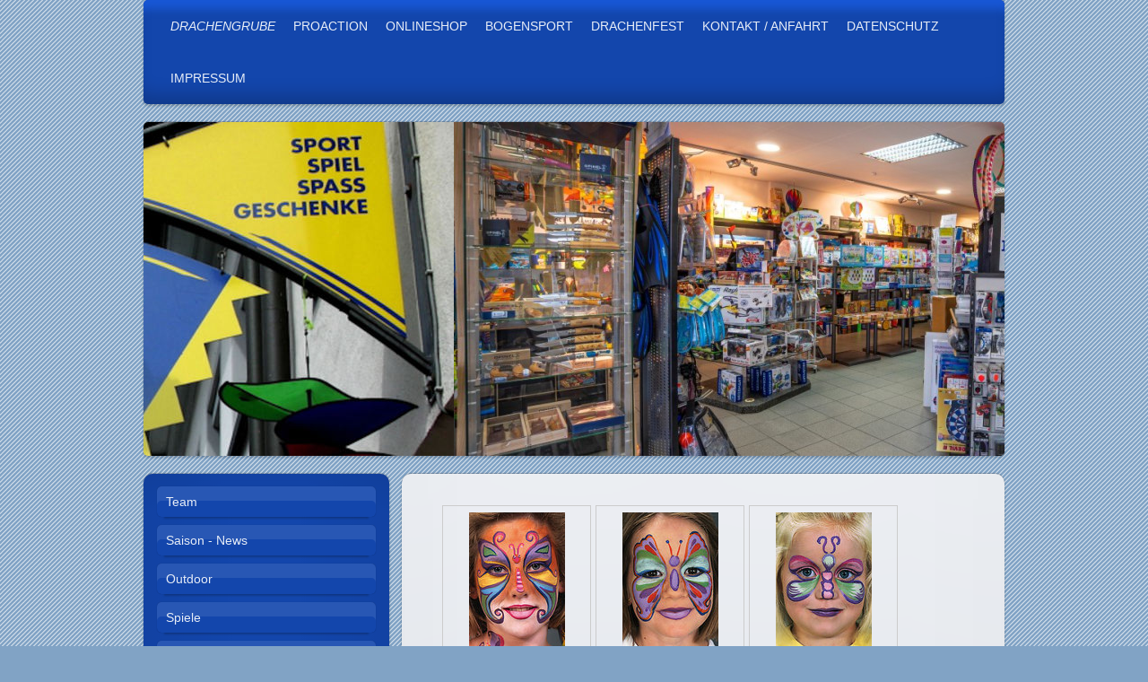

--- FILE ---
content_type: text/html; charset=UTF-8
request_url: https://www.drachengrube.de/drachengrube/schminke/verschiedene-motive/
body_size: 10026
content:
<!DOCTYPE html>
<html lang="de"  ><head prefix="og: http://ogp.me/ns# fb: http://ogp.me/ns/fb# business: http://ogp.me/ns/business#">
    <meta http-equiv="Content-Type" content="text/html; charset=utf-8"/>
    <meta name="generator" content="IONOS MyWebsite"/>
        
    <link rel="dns-prefetch" href="//cdn.website-start.de/"/>
    <link rel="dns-prefetch" href="//120.mod.mywebsite-editor.com"/>
    <link rel="dns-prefetch" href="https://120.sb.mywebsite-editor.com/"/>
    <link rel="shortcut icon" href="//cdn.website-start.de/favicon.ico"/>
        <title>Drachengrube KG - Verschiedene Motive</title>
    <style type="text/css">@media screen and (max-device-width: 1024px) {.diyw a.switchViewWeb {display: inline !important;}}</style>
    <style type="text/css">@media screen and (min-device-width: 1024px) {
            .mediumScreenDisabled { display:block }
            .smallScreenDisabled { display:block }
        }
        @media screen and (max-device-width: 1024px) { .mediumScreenDisabled { display:none } }
        @media screen and (max-device-width: 568px) { .smallScreenDisabled { display:none } }
                @media screen and (min-width: 1024px) {
            .mobilepreview .mediumScreenDisabled { display:block }
            .mobilepreview .smallScreenDisabled { display:block }
        }
        @media screen and (max-width: 1024px) { .mobilepreview .mediumScreenDisabled { display:none } }
        @media screen and (max-width: 568px) { .mobilepreview .smallScreenDisabled { display:none } }</style>
    <meta name="viewport" content="width=device-width, initial-scale=1, maximum-scale=1, minimal-ui"/>

<meta name="format-detection" content="telephone=no"/>
        <meta name="keywords" content="Sport, Spiel, Spaß, Geschenkartikel, Bogensport, traditioneller Bogensport, Scooter, Longboards, Langbogen, Recurvebogen,"/>
            <meta name="description" content="Neue Seite"/>
            <meta name="robots" content="index,follow"/>
        <link href="//cdn.website-start.de/templates/2030/style.css?1763478093678" rel="stylesheet" type="text/css"/>
    <link href="https://www.drachengrube.de/s/style/theming.css?1719417262" rel="stylesheet" type="text/css"/>
    <link href="//cdn.website-start.de/app/cdn/min/group/web.css?1763478093678" rel="stylesheet" type="text/css"/>
<link href="//cdn.website-start.de/app/cdn/min/moduleserver/css/de_DE/common,shoppingbasket?1763478093678" rel="stylesheet" type="text/css"/>
    <link href="//cdn.website-start.de/app/cdn/min/group/mobilenavigation.css?1763478093678" rel="stylesheet" type="text/css"/>
    <link href="https://120.sb.mywebsite-editor.com/app/logstate2-css.php?site=886216698&amp;t=1768969322" rel="stylesheet" type="text/css"/>

<script type="text/javascript">
    /* <![CDATA[ */
var stagingMode = '';
    /* ]]> */
</script>
<script src="https://120.sb.mywebsite-editor.com/app/logstate-js.php?site=886216698&amp;t=1768969322"></script>

    <link href="//cdn.website-start.de/templates/2030/print.css?1763478093678" rel="stylesheet" media="print" type="text/css"/>
    <script type="text/javascript">
    /* <![CDATA[ */
    var systemurl = 'https://120.sb.mywebsite-editor.com/';
    var webPath = '/';
    var proxyName = '';
    var webServerName = 'www.drachengrube.de';
    var sslServerUrl = 'https://www.drachengrube.de';
    var nonSslServerUrl = 'http://www.drachengrube.de';
    var webserverProtocol = 'http://';
    var nghScriptsUrlPrefix = '//120.mod.mywebsite-editor.com';
    var sessionNamespace = 'DIY_SB';
    var jimdoData = {
        cdnUrl:  '//cdn.website-start.de/',
        messages: {
            lightBox: {
    image : 'Bild',
    of: 'von'
}

        },
        isTrial: 0,
        pageId: 261744    };
    var script_basisID = "886216698";

    diy = window.diy || {};
    diy.web = diy.web || {};

        diy.web.jsBaseUrl = "//cdn.website-start.de/s/build/";

    diy.context = diy.context || {};
    diy.context.type = diy.context.type || 'web';
    /* ]]> */
</script>

<script type="text/javascript" src="//cdn.website-start.de/app/cdn/min/group/web.js?1763478093678" crossorigin="anonymous"></script><script type="text/javascript" src="//cdn.website-start.de/s/build/web.bundle.js?1763478093678" crossorigin="anonymous"></script><script type="text/javascript" src="//cdn.website-start.de/app/cdn/min/group/mobilenavigation.js?1763478093678" crossorigin="anonymous"></script><script src="//cdn.website-start.de/app/cdn/min/moduleserver/js/de_DE/common,shoppingbasket?1763478093678"></script>
<script type="text/javascript" src="https://cdn.website-start.de/proxy/apps/a1tvb2/resource/dependencies/"></script><script type="text/javascript">
                    if (typeof require !== 'undefined') {
                        require.config({
                            waitSeconds : 10,
                            baseUrl : 'https://cdn.website-start.de/proxy/apps/a1tvb2/js/'
                        });
                    }
                </script><script type="text/javascript" src="//cdn.website-start.de/app/cdn/min/group/pfcsupport.js?1763478093678" crossorigin="anonymous"></script>    <meta property="og:type" content="business.business"/>
    <meta property="og:url" content="https://www.drachengrube.de/drachengrube/schminke/verschiedene-motive/"/>
    <meta property="og:title" content="Drachengrube KG - Verschiedene Motive"/>
            <meta property="og:description" content="Neue Seite"/>
                <meta property="og:image" content="https://www.drachengrube.de/s/img/emotionheader.jpg"/>
        <meta property="business:contact_data:country_name" content="Deutschland"/>
    
    <meta property="business:contact_data:locality" content="Ravensburg"/>
    
    <meta property="business:contact_data:email" content="drachengrube@drachengrube.de"/>
    <meta property="business:contact_data:postal_code" content="88212"/>
    <meta property="business:contact_data:phone_number" content="+49 0751 33088"/>
    <meta property="business:contact_data:fax_number" content="+49 0751 3706880"/>
    
<meta property="business:hours:day" content="MONDAY"/><meta property="business:hours:start" content="10:00"/><meta property="business:hours:end" content="18:00"/><meta property="business:hours:day" content="TUESDAY"/><meta property="business:hours:start" content="10:00"/><meta property="business:hours:end" content="18:00"/><meta property="business:hours:day" content="WEDNESDAY"/><meta property="business:hours:start" content="10:00"/><meta property="business:hours:end" content="18:00"/><meta property="business:hours:day" content="THURSDAY"/><meta property="business:hours:start" content="10:00"/><meta property="business:hours:end" content="18:00"/><meta property="business:hours:day" content="FRIDAY"/><meta property="business:hours:start" content="10:00"/><meta property="business:hours:end" content="18:00"/><meta property="business:hours:day" content="SATURDAY"/><meta property="business:hours:start" content="09:30"/><meta property="business:hours:end" content="13:30"/></head>


<body class="body diyBgActive  cc-pagemode-default diyfeSidebarLeft diy-market-de_DE" data-pageid="261744" id="page-261744">
    
    <div class="diyw">
        <div class="diyweb">
	<div class="diywebLiveArea diyfeMobileNav">
		
<nav id="diyfeMobileNav" class="diyfeCA diyfeCA2" role="navigation">
    <a title="Navigation aufklappen/zuklappen">Navigation aufklappen/zuklappen</a>
    <ul class="mainNav1"><li class="parent hasSubNavigation"><a data-page-id="201792" href="https://www.drachengrube.de/" class="parent level_1"><span>Drachengrube</span></a><span class="diyfeDropDownSubOpener">&nbsp;</span><div class="diyfeDropDownSubList diyfeCA diyfeCA3"><ul class="mainNav2"><li class=" hasSubNavigation"><a data-page-id="254596" href="https://www.drachengrube.de/drachengrube/team/" class=" level_2"><span>Team</span></a></li><li class=" hasSubNavigation"><a data-page-id="263050" href="https://www.drachengrube.de/drachengrube/saison-news/" class=" level_2"><span>Saison - News</span></a></li><li class=" hasSubNavigation"><a data-page-id="254600" href="https://www.drachengrube.de/drachengrube/outdoor/" class=" level_2"><span>Outdoor</span></a><span class="diyfeDropDownSubOpener">&nbsp;</span><div class="diyfeDropDownSubList diyfeCA diyfeCA3"><ul class="mainNav3"><li class=" hasSubNavigation"><a data-page-id="259890" href="https://www.drachengrube.de/drachengrube/outdoor/slackline/" class=" level_3"><span>Slackline</span></a></li><li class=" hasSubNavigation"><a data-page-id="256584" href="https://www.drachengrube.de/drachengrube/outdoor/bumerangs/" class=" level_3"><span>Bumerangs</span></a></li><li class=" hasSubNavigation"><a data-page-id="259574" href="https://www.drachengrube.de/drachengrube/outdoor/boules/" class=" level_3"><span>Boules</span></a></li><li class=" hasSubNavigation"><a data-page-id="259575" href="https://www.drachengrube.de/drachengrube/outdoor/drachen/" class=" level_3"><span>Drachen</span></a></li><li class=" hasSubNavigation"><a data-page-id="259891" href="https://www.drachengrube.de/drachengrube/outdoor/fun/" class=" level_3"><span>Fun</span></a></li><li class=" hasSubNavigation"><a data-page-id="259892" href="https://www.drachengrube.de/drachengrube/outdoor/messer/" class=" level_3"><span>Messer</span></a></li><li class=" hasSubNavigation"><a data-page-id="341306" href="https://www.drachengrube.de/drachengrube/outdoor/leatherman/" class=" level_3"><span>Leatherman</span></a></li></ul></div></li><li class=" hasSubNavigation"><a data-page-id="254610" href="https://www.drachengrube.de/drachengrube/spiele/" class=" level_2"><span>Spiele</span></a></li><li class="parent hasSubNavigation"><a data-page-id="254603" href="https://www.drachengrube.de/drachengrube/schminke/" class="parent level_2"><span>Schminke</span></a><span class="diyfeDropDownSubOpener">&nbsp;</span><div class="diyfeDropDownSubList diyfeCA diyfeCA3"><ul class="mainNav3"><li class=" hasSubNavigation"><a data-page-id="261722" href="https://www.drachengrube.de/drachengrube/schminke/water-make-up/" class=" level_3"><span>Water Make Up</span></a></li><li class="current hasSubNavigation"><a data-page-id="261744" href="https://www.drachengrube.de/drachengrube/schminke/verschiedene-motive/" class="current level_3"><span>Verschiedene Motive</span></a></li><li class=" hasSubNavigation"><a data-page-id="261774" href="https://www.drachengrube.de/drachengrube/schminke/bärte/" class=" level_3"><span>Bärte</span></a></li><li class=" hasSubNavigation"><a data-page-id="261979" href="https://www.drachengrube.de/drachengrube/schminke/wunde/" class=" level_3"><span>Wunde</span></a></li><li class=" hasSubNavigation"><a data-page-id="261790" href="https://www.drachengrube.de/drachengrube/schminke/schnittwunde/" class=" level_3"><span>Schnittwunde</span></a></li><li class=" hasSubNavigation"><a data-page-id="262003" href="https://www.drachengrube.de/drachengrube/schminke/finger/" class=" level_3"><span>Finger</span></a></li><li class=" hasSubNavigation"><a data-page-id="262356" href="https://www.drachengrube.de/drachengrube/schminke/weitere-ideen-mit-dermawachs/" class=" level_3"><span>Weitere Ideen mit Dermawachs</span></a></li><li class=" hasSubNavigation"><a data-page-id="261773" href="https://www.drachengrube.de/drachengrube/schminke/schminkkurs/" class=" level_3"><span>Schminkkurs</span></a></li><li class=" hasSubNavigation"><a data-page-id="262357" href="https://www.drachengrube.de/drachengrube/schminke/kundenfotos/" class=" level_3"><span>Kundenfotos</span></a></li></ul></div></li><li class=" hasSubNavigation"><a data-page-id="254608" href="https://www.drachengrube.de/drachengrube/handpuppen/" class=" level_2"><span>Handpuppen</span></a></li><li class=" hasSubNavigation"><a data-page-id="254609" href="https://www.drachengrube.de/drachengrube/jonglieren/" class=" level_2"><span>Jonglieren</span></a></li><li class=" hasSubNavigation"><a data-page-id="256507" href="https://www.drachengrube.de/drachengrube/dart/" class=" level_2"><span>Dart</span></a></li><li class=" hasSubNavigation"><a data-page-id="254602" href="https://www.drachengrube.de/drachengrube/hängematten/" class=" level_2"><span>Hängematten</span></a></li><li class=" hasSubNavigation"><a data-page-id="254601" href="https://www.drachengrube.de/drachengrube/ballone-und-gas/" class=" level_2"><span>Ballone und Gas</span></a></li><li class=" hasSubNavigation"><a data-page-id="259567" href="https://www.drachengrube.de/drachengrube/bildergalerie/" class=" level_2"><span>Bildergalerie</span></a></li></ul></div></li><li class=" hasSubNavigation"><a data-page-id="250418" href="https://www.drachengrube.de/proaction/" class=" level_1"><span>ProAction</span></a></li><li class=" hasSubNavigation"><a data-page-id="335624" href="https://www.drachengrube.de/onlineshop/" class=" level_1"><span>Onlineshop</span></a></li><li class=" hasSubNavigation"><a data-page-id="254559" href="https://www.drachengrube.de/bogensport/" class=" level_1"><span>Bogensport</span></a><span class="diyfeDropDownSubOpener">&nbsp;</span><div class="diyfeDropDownSubList diyfeCA diyfeCA3"><ul class="mainNav2"><li class=" hasSubNavigation"><a data-page-id="333460" href="https://www.drachengrube.de/bogensport/sortiment/" class=" level_2"><span>Sortiment</span></a><span class="diyfeDropDownSubOpener">&nbsp;</span><div class="diyfeDropDownSubList diyfeCA diyfeCA3"><ul class="mainNav3"><li class=" hasSubNavigation"><a data-page-id="335645" href="https://www.drachengrube.de/bogensport/sortiment/sonderangebote/" class=" level_3"><span>Sonderangebote</span></a></li><li class=" hasSubNavigation"><a data-page-id="335627" href="https://www.drachengrube.de/bogensport/sortiment/anfängerbogen/" class=" level_3"><span>Anfängerbogen</span></a></li><li class=" hasSubNavigation"><a data-page-id="333467" href="https://www.drachengrube.de/bogensport/sortiment/andrás-kovács/" class=" level_3"><span>András Kovács</span></a></li><li class=" hasSubNavigation"><a data-page-id="333675" href="https://www.drachengrube.de/bogensport/sortiment/3d-tiere/" class=" level_3"><span>3D-Tiere</span></a></li><li class=" hasSubNavigation"><a data-page-id="333729" href="https://www.drachengrube.de/bogensport/sortiment/zubehör/" class=" level_3"><span>Zubehör</span></a></li><li class=" hasSubNavigation"><a data-page-id="334800" href="https://www.drachengrube.de/bogensport/sortiment/pfeile/" class=" level_3"><span>Pfeile</span></a></li></ul></div></li><li class=" hasSubNavigation"><a data-page-id="333453" href="https://www.drachengrube.de/bogensport/parcours/" class=" level_2"><span>Parcours</span></a></li><li class=" hasSubNavigation"><a data-page-id="336384" href="https://www.drachengrube.de/bogensport/kurse/" class=" level_2"><span>Kurse</span></a></li><li class=" hasSubNavigation"><a data-page-id="334045" href="https://www.drachengrube.de/bogensport/kundenmeinungen/" class=" level_2"><span>Kundenmeinungen</span></a></li></ul></div></li><li class=" hasSubNavigation"><a data-page-id="254597" href="https://www.drachengrube.de/drachenfest/" class=" level_1"><span>Drachenfest</span></a><span class="diyfeDropDownSubOpener">&nbsp;</span><div class="diyfeDropDownSubList diyfeCA diyfeCA3"><ul class="mainNav2"><li class=" hasSubNavigation"><a data-page-id="343960" href="https://www.drachengrube.de/drachenfest/fotos-drachenfest-2022/" class=" level_2"><span>Fotos Drachenfest 2022</span></a></li><li class=" hasSubNavigation"><a data-page-id="326321" href="https://www.drachengrube.de/drachenfest/fotos-drachenfest-2019/" class=" level_2"><span>Fotos Drachenfest 2019</span></a></li><li class=" hasSubNavigation"><a data-page-id="315929" href="https://www.drachengrube.de/drachenfest/fotos-drachenfest-2018/" class=" level_2"><span>Fotos Drachenfest 2018</span></a></li><li class=" hasSubNavigation"><a data-page-id="299536" href="https://www.drachengrube.de/drachenfest/fotos-drachenfest-2017/" class=" level_2"><span>Fotos Drachenfest 2017</span></a></li><li class=" hasSubNavigation"><a data-page-id="262376" href="https://www.drachengrube.de/drachenfest/fotos-drachenfest-2016/" class=" level_2"><span>Fotos Drachenfest 2016</span></a></li><li class=" hasSubNavigation"><a data-page-id="262530" href="https://www.drachengrube.de/drachenfest/fotos-drachenfest-2015/" class=" level_2"><span>Fotos Drachenfest 2015</span></a></li></ul></div></li><li class=" hasSubNavigation"><a data-page-id="201793" href="https://www.drachengrube.de/kontakt-anfahrt/" class=" level_1"><span>Kontakt / Anfahrt</span></a></li><li class=" hasSubNavigation"><a data-page-id="314354" href="https://www.drachengrube.de/datenschutz/" class=" level_1"><span>Datenschutz</span></a></li><li class=" hasSubNavigation"><a data-page-id="254595" href="https://www.drachengrube.de/impressum/" class=" level_1"><span>Impressum</span></a></li></ul></nav>
	</div>
	<div class="diywebContainer">
		<div class="diywebHeader">
			<div class="diywebNav diywebNavMain diywebNav123 diyfeCA diyfeCA2">
				<div class="diywebLiveArea">
					<div class="webnavigation"><ul id="mainNav1" class="mainNav1"><li class="navTopItemGroup_1"><a data-page-id="201792" href="https://www.drachengrube.de/" class="parent level_1"><span>Drachengrube</span></a></li><li><ul id="mainNav2" class="mainNav2"><li class="navTopItemGroup_1"><a data-page-id="254596" href="https://www.drachengrube.de/drachengrube/team/" class="level_2"><span>Team</span></a></li><li class="navTopItemGroup_1"><a data-page-id="263050" href="https://www.drachengrube.de/drachengrube/saison-news/" class="level_2"><span>Saison - News</span></a></li><li class="navTopItemGroup_1"><a data-page-id="254600" href="https://www.drachengrube.de/drachengrube/outdoor/" class="level_2"><span>Outdoor</span></a></li><li class="navTopItemGroup_1"><a data-page-id="254610" href="https://www.drachengrube.de/drachengrube/spiele/" class="level_2"><span>Spiele</span></a></li><li class="navTopItemGroup_1"><a data-page-id="254603" href="https://www.drachengrube.de/drachengrube/schminke/" class="parent level_2"><span>Schminke</span></a></li><li><ul id="mainNav3" class="mainNav3"><li class="navTopItemGroup_1"><a data-page-id="261722" href="https://www.drachengrube.de/drachengrube/schminke/water-make-up/" class="level_3"><span>Water Make Up</span></a></li><li class="navTopItemGroup_1"><a data-page-id="261744" href="https://www.drachengrube.de/drachengrube/schminke/verschiedene-motive/" class="current level_3"><span>Verschiedene Motive</span></a></li><li class="navTopItemGroup_1"><a data-page-id="261774" href="https://www.drachengrube.de/drachengrube/schminke/bärte/" class="level_3"><span>Bärte</span></a></li><li class="navTopItemGroup_1"><a data-page-id="261979" href="https://www.drachengrube.de/drachengrube/schminke/wunde/" class="level_3"><span>Wunde</span></a></li><li class="navTopItemGroup_1"><a data-page-id="261790" href="https://www.drachengrube.de/drachengrube/schminke/schnittwunde/" class="level_3"><span>Schnittwunde</span></a></li><li class="navTopItemGroup_1"><a data-page-id="262003" href="https://www.drachengrube.de/drachengrube/schminke/finger/" class="level_3"><span>Finger</span></a></li><li class="navTopItemGroup_1"><a data-page-id="262356" href="https://www.drachengrube.de/drachengrube/schminke/weitere-ideen-mit-dermawachs/" class="level_3"><span>Weitere Ideen mit Dermawachs</span></a></li><li class="navTopItemGroup_1"><a data-page-id="261773" href="https://www.drachengrube.de/drachengrube/schminke/schminkkurs/" class="level_3"><span>Schminkkurs</span></a></li><li class="navTopItemGroup_1"><a data-page-id="262357" href="https://www.drachengrube.de/drachengrube/schminke/kundenfotos/" class="level_3"><span>Kundenfotos</span></a></li></ul></li><li class="navTopItemGroup_1"><a data-page-id="254608" href="https://www.drachengrube.de/drachengrube/handpuppen/" class="level_2"><span>Handpuppen</span></a></li><li class="navTopItemGroup_1"><a data-page-id="254609" href="https://www.drachengrube.de/drachengrube/jonglieren/" class="level_2"><span>Jonglieren</span></a></li><li class="navTopItemGroup_1"><a data-page-id="256507" href="https://www.drachengrube.de/drachengrube/dart/" class="level_2"><span>Dart</span></a></li><li class="navTopItemGroup_1"><a data-page-id="254602" href="https://www.drachengrube.de/drachengrube/hängematten/" class="level_2"><span>Hängematten</span></a></li><li class="navTopItemGroup_1"><a data-page-id="254601" href="https://www.drachengrube.de/drachengrube/ballone-und-gas/" class="level_2"><span>Ballone und Gas</span></a></li><li class="navTopItemGroup_1"><a data-page-id="259567" href="https://www.drachengrube.de/drachengrube/bildergalerie/" class="level_2"><span>Bildergalerie</span></a></li></ul></li><li class="navTopItemGroup_2"><a data-page-id="250418" href="https://www.drachengrube.de/proaction/" class="level_1"><span>ProAction</span></a></li><li class="navTopItemGroup_3"><a data-page-id="335624" href="https://www.drachengrube.de/onlineshop/" class="level_1"><span>Onlineshop</span></a></li><li class="navTopItemGroup_4"><a data-page-id="254559" href="https://www.drachengrube.de/bogensport/" class="level_1"><span>Bogensport</span></a></li><li class="navTopItemGroup_5"><a data-page-id="254597" href="https://www.drachengrube.de/drachenfest/" class="level_1"><span>Drachenfest</span></a></li><li class="navTopItemGroup_6"><a data-page-id="201793" href="https://www.drachengrube.de/kontakt-anfahrt/" class="level_1"><span>Kontakt / Anfahrt</span></a></li><li class="navTopItemGroup_7"><a data-page-id="314354" href="https://www.drachengrube.de/datenschutz/" class="level_1"><span>Datenschutz</span></a></li><li class="navTopItemGroup_8"><a data-page-id="254595" href="https://www.drachengrube.de/impressum/" class="level_1"><span>Impressum</span></a></li></ul></div>
				</div>
			</div>
		</div>
		<div class="diywebEmotionHeader">
			<div class="diywebLiveArea">
				
<style type="text/css" media="all">
.diyw div#emotion-header {
        max-width: 960px;
        max-height: 372px;
                background: #EEEEEE;
    }

.diyw div#emotion-header-title-bg {
    left: 0%;
    top: 20%;
    width: 100%;
    height: 15%;

    background-color: #FFFFFF;
    opacity: 0.50;
    filter: alpha(opacity = 50);
    display: none;}
.diyw img#emotion-header-logo {
    left: 1.00%;
    top: 0.00%;
    background: transparent;
                border: 1px solid #CCCCCC;
        padding: 0px;
                display: none;
    }

.diyw div#emotion-header strong#emotion-header-title {
    left: 20%;
    top: 20%;
    color: #fd040a;
        font: normal normal 24px/120% Helvetica, 'Helvetica Neue', 'Trebuchet MS', sans-serif;
}

.diyw div#emotion-no-bg-container{
    max-height: 372px;
}

.diyw div#emotion-no-bg-container .emotion-no-bg-height {
    margin-top: 38.75%;
}
</style>
<div id="emotion-header" data-action="loadView" data-params="active" data-imagescount="9">
            <img src="https://www.drachengrube.de/s/img/emotionheader.jpg?1665810972.960px.372px" id="emotion-header-img" alt=""/>
            
        <div id="ehSlideshowPlaceholder">
            <div id="ehSlideShow">
                <div class="slide-container">
                                        <div style="background-color: #EEEEEE">
                            <img src="https://www.drachengrube.de/s/img/emotionheader.jpg?1665810972.960px.372px" alt=""/>
                        </div>
                                    </div>
            </div>
        </div>


        <script type="text/javascript">
        //<![CDATA[
                diy.module.emotionHeader.slideShow.init({ slides: [{"url":"https:\/\/www.drachengrube.de\/s\/img\/emotionheader.jpg?1665810972.960px.372px","image_alt":"","bgColor":"#EEEEEE"},{"url":"https:\/\/www.drachengrube.de\/s\/img\/emotionheader_1.jpg?1665810972.960px.372px","image_alt":"","bgColor":"#EEEEEE"},{"url":"https:\/\/www.drachengrube.de\/s\/img\/emotionheader_2.jpg?1665810972.960px.372px","image_alt":"","bgColor":"#EEEEEE"},{"url":"https:\/\/www.drachengrube.de\/s\/img\/emotionheader_3.JPG?1665810972.960px.372px","image_alt":"","bgColor":"#EEEEEE"},{"url":"https:\/\/www.drachengrube.de\/s\/img\/emotionheader_4.png?1665810972.960px.372px","image_alt":"","bgColor":"#EEEEEE"},{"url":"https:\/\/www.drachengrube.de\/s\/img\/emotionheader_5.JPG?1665810972.960px.372px","image_alt":"","bgColor":"#EEEEEE"},{"url":"https:\/\/www.drachengrube.de\/s\/img\/emotionheader_6.jpg?1665810972.960px.372px","image_alt":"","bgColor":"#EEEEEE"},{"url":"https:\/\/www.drachengrube.de\/s\/img\/emotionheader_7.jpg?1665810972.960px.372px","image_alt":"","bgColor":"#EEEEEE"},{"url":"https:\/\/www.drachengrube.de\/s\/img\/emotionheader_8.jpg?1665810972.960px.372px","image_alt":"","bgColor":"#EEEEEE"}] });
        //]]>
        </script>

    
            
        
            
    
            <strong id="emotion-header-title" style="text-align: center"></strong>
                    <div class="notranslate">
                <svg xmlns="http://www.w3.org/2000/svg" version="1.1" id="emotion-header-title-svg" viewBox="0 0 960 372" preserveAspectRatio="xMinYMin meet"><text style="font-family:Helvetica, 'Helvetica Neue', 'Trebuchet MS', sans-serif;font-size:24px;font-style:normal;font-weight:normal;fill:#fd040a;line-height:1.2em;"><tspan x="50%" style="text-anchor: middle" dy="0.95em"> </tspan></text></svg>
            </div>
            
    
    <script type="text/javascript">
    //<![CDATA[
    (function ($) {
        function enableSvgTitle() {
                        var titleSvg = $('svg#emotion-header-title-svg'),
                titleHtml = $('#emotion-header-title'),
                emoWidthAbs = 960,
                emoHeightAbs = 372,
                offsetParent,
                titlePosition,
                svgBoxWidth,
                svgBoxHeight;

                        if (titleSvg.length && titleHtml.length) {
                offsetParent = titleHtml.offsetParent();
                titlePosition = titleHtml.position();
                svgBoxWidth = titleHtml.width();
                svgBoxHeight = titleHtml.height();

                                titleSvg.get(0).setAttribute('viewBox', '0 0 ' + svgBoxWidth + ' ' + svgBoxHeight);
                titleSvg.css({
                   left: Math.roundTo(100 * titlePosition.left / offsetParent.width(), 3) + '%',
                   top: Math.roundTo(100 * titlePosition.top / offsetParent.height(), 3) + '%',
                   width: Math.roundTo(100 * svgBoxWidth / emoWidthAbs, 3) + '%',
                   height: Math.roundTo(100 * svgBoxHeight / emoHeightAbs, 3) + '%'
                });

                titleHtml.css('visibility','hidden');
                titleSvg.css('visibility','visible');
            }
        }

        
            var posFunc = function($, overrideSize) {
                var elems = [], containerWidth, containerHeight;
                                    elems.push({
                        selector: '#emotion-header-title',
                        overrideSize: true,
                        horPos: 94.99,
                        vertPos: 9.95                    });
                    lastTitleWidth = $('#emotion-header-title').width();
                                                elems.push({
                    selector: '#emotion-header-title-bg',
                    horPos: 0,
                    vertPos: 23.53                });
                                
                containerWidth = parseInt('960');
                containerHeight = parseInt('372');

                for (var i = 0; i < elems.length; ++i) {
                    var el = elems[i],
                        $el = $(el.selector),
                        pos = {
                            left: el.horPos,
                            top: el.vertPos
                        };
                    if (!$el.length) continue;
                    var anchorPos = $el.anchorPosition();
                    anchorPos.$container = $('#emotion-header');

                    if (overrideSize === true || el.overrideSize === true) {
                        anchorPos.setContainerSize(containerWidth, containerHeight);
                    } else {
                        anchorPos.setContainerSize(null, null);
                    }

                    var pxPos = anchorPos.fromAnchorPosition(pos),
                        pcPos = anchorPos.toPercentPosition(pxPos);

                    var elPos = {};
                    if (!isNaN(parseFloat(pcPos.top)) && isFinite(pcPos.top)) {
                        elPos.top = pcPos.top + '%';
                    }
                    if (!isNaN(parseFloat(pcPos.left)) && isFinite(pcPos.left)) {
                        elPos.left = pcPos.left + '%';
                    }
                    $el.css(elPos);
                }

                // switch to svg title
                enableSvgTitle();
            };

                        var $emotionImg = jQuery('#emotion-header-img');
            if ($emotionImg.length > 0) {
                // first position the element based on stored size
                posFunc(jQuery, true);

                // trigger reposition using the real size when the element is loaded
                var ehLoadEvTriggered = false;
                $emotionImg.one('load', function(){
                    posFunc(jQuery);
                    ehLoadEvTriggered = true;
                                        diy.module.emotionHeader.slideShow.start();
                                    }).each(function() {
                                        if(this.complete || typeof this.complete === 'undefined') {
                        jQuery(this).load();
                    }
                });

                                noLoadTriggeredTimeoutId = setTimeout(function() {
                    if (!ehLoadEvTriggered) {
                        posFunc(jQuery);
                    }
                    window.clearTimeout(noLoadTriggeredTimeoutId)
                }, 5000);//after 5 seconds
            } else {
                jQuery(function(){
                    posFunc(jQuery);
                });
            }

                        if (jQuery.isBrowser && jQuery.isBrowser.ie8) {
                var longTitleRepositionCalls = 0;
                longTitleRepositionInterval = setInterval(function() {
                    if (lastTitleWidth > 0 && lastTitleWidth != jQuery('#emotion-header-title').width()) {
                        posFunc(jQuery);
                    }
                    longTitleRepositionCalls++;
                    // try this for 5 seconds
                    if (longTitleRepositionCalls === 5) {
                        window.clearInterval(longTitleRepositionInterval);
                    }
                }, 1000);//each 1 second
            }

            }(jQuery));
    //]]>
    </script>

    </div>

			</div>
		</div>
		<div class="diywebContent">
			<div class="diywebLiveArea">
				<div class="diywebMain diyfeCA diyfeCA1">
					<div class="diywebGutter">
						
        <div id="content_area">
        	<div id="content_start"></div>
        	
        
        <div id="matrix_673841" class="sortable-matrix" data-matrixId="673841"><div class="n module-type-gallery diyfeLiveArea "> <div class="ccgalerie clearover" id="lightbox-gallery-6547038">

<div class="thumb_pro1" id="gallery_thumb_6274721" style="width: 158px; height: 158px;">
	<div class="innerthumbnail" style="width: 158px; height: 158px;">		<a rel="lightbox[6547038]" href="https://www.drachengrube.de/s/cc_images/cache_6274721.jpg?t=1485535878">			<img src="https://www.drachengrube.de/s/cc_images/thumb_6274721.jpg?t=1485535878" id="image_6274721" alt=""/>
		</a>
	</div>

</div>

<div class="thumb_pro1" id="gallery_thumb_6274722" style="width: 158px; height: 158px;">
	<div class="innerthumbnail" style="width: 158px; height: 158px;">		<a rel="lightbox[6547038]" href="https://www.drachengrube.de/s/cc_images/cache_6274722.jpg?t=1485535878">			<img src="https://www.drachengrube.de/s/cc_images/thumb_6274722.jpg?t=1485535878" id="image_6274722" alt=""/>
		</a>
	</div>

</div>

<div class="thumb_pro1" id="gallery_thumb_6274723" style="width: 158px; height: 158px;">
	<div class="innerthumbnail" style="width: 158px; height: 158px;">		<a rel="lightbox[6547038]" href="https://www.drachengrube.de/s/cc_images/cache_6274723.jpg?t=1485535878">			<img src="https://www.drachengrube.de/s/cc_images/thumb_6274723.jpg?t=1485535878" id="image_6274723" alt=""/>
		</a>
	</div>

</div>

<div class="thumb_pro1" id="gallery_thumb_6274724" style="width: 158px; height: 158px;">
	<div class="innerthumbnail" style="width: 158px; height: 158px;">		<a rel="lightbox[6547038]" href="https://www.drachengrube.de/s/cc_images/cache_6274724.jpg?t=1485535878">			<img src="https://www.drachengrube.de/s/cc_images/thumb_6274724.jpg?t=1485535878" id="image_6274724" alt=""/>
		</a>
	</div>

</div>

<div class="thumb_pro1" id="gallery_thumb_6274725" style="width: 158px; height: 158px;">
	<div class="innerthumbnail" style="width: 158px; height: 158px;">		<a rel="lightbox[6547038]" href="https://www.drachengrube.de/s/cc_images/cache_6274725.jpg?t=1485535878">			<img src="https://www.drachengrube.de/s/cc_images/thumb_6274725.jpg?t=1485535878" id="image_6274725" alt=""/>
		</a>
	</div>

</div>

<div class="thumb_pro1" id="gallery_thumb_6274726" style="width: 158px; height: 158px;">
	<div class="innerthumbnail" style="width: 158px; height: 158px;">		<a rel="lightbox[6547038]" href="https://www.drachengrube.de/s/cc_images/cache_6274726.jpg?t=1485535878">			<img src="https://www.drachengrube.de/s/cc_images/thumb_6274726.jpg?t=1485535878" id="image_6274726" alt=""/>
		</a>
	</div>

</div>

<div class="thumb_pro1" id="gallery_thumb_6274727" style="width: 158px; height: 158px;">
	<div class="innerthumbnail" style="width: 158px; height: 158px;">		<a rel="lightbox[6547038]" href="https://www.drachengrube.de/s/cc_images/cache_6274727.jpg?t=1485535878">			<img src="https://www.drachengrube.de/s/cc_images/thumb_6274727.jpg?t=1485535878" id="image_6274727" alt=""/>
		</a>
	</div>

</div>

<div class="thumb_pro1" id="gallery_thumb_6274728" style="width: 158px; height: 158px;">
	<div class="innerthumbnail" style="width: 158px; height: 158px;">		<a rel="lightbox[6547038]" href="https://www.drachengrube.de/s/cc_images/cache_6274728.jpg?t=1485535878">			<img src="https://www.drachengrube.de/s/cc_images/thumb_6274728.jpg?t=1485535878" id="image_6274728" alt=""/>
		</a>
	</div>

</div>

<div class="thumb_pro1" id="gallery_thumb_6274729" style="width: 158px; height: 158px;">
	<div class="innerthumbnail" style="width: 158px; height: 158px;">		<a rel="lightbox[6547038]" href="https://www.drachengrube.de/s/cc_images/cache_6274729.jpg?t=1485535878">			<img src="https://www.drachengrube.de/s/cc_images/thumb_6274729.jpg?t=1485535878" id="image_6274729" alt=""/>
		</a>
	</div>

</div>

<div class="thumb_pro1" id="gallery_thumb_6274730" style="width: 158px; height: 158px;">
	<div class="innerthumbnail" style="width: 158px; height: 158px;">		<a rel="lightbox[6547038]" href="https://www.drachengrube.de/s/cc_images/cache_6274730.jpg?t=1485535878">			<img src="https://www.drachengrube.de/s/cc_images/thumb_6274730.jpg?t=1485535878" id="image_6274730" alt=""/>
		</a>
	</div>

</div>

<div class="thumb_pro1" id="gallery_thumb_6274731" style="width: 158px; height: 158px;">
	<div class="innerthumbnail" style="width: 158px; height: 158px;">		<a rel="lightbox[6547038]" href="https://www.drachengrube.de/s/cc_images/cache_6274731.jpg?t=1485535878">			<img src="https://www.drachengrube.de/s/cc_images/thumb_6274731.jpg?t=1485535878" id="image_6274731" alt=""/>
		</a>
	</div>

</div>

<div class="thumb_pro1" id="gallery_thumb_6274732" style="width: 158px; height: 158px;">
	<div class="innerthumbnail" style="width: 158px; height: 158px;">		<a rel="lightbox[6547038]" href="https://www.drachengrube.de/s/cc_images/cache_6274732.jpg?t=1485535878">			<img src="https://www.drachengrube.de/s/cc_images/thumb_6274732.jpg?t=1485535878" id="image_6274732" alt=""/>
		</a>
	</div>

</div>

<div class="thumb_pro1" id="gallery_thumb_6274733" style="width: 158px; height: 158px;">
	<div class="innerthumbnail" style="width: 158px; height: 158px;">		<a rel="lightbox[6547038]" href="https://www.drachengrube.de/s/cc_images/cache_6274733.jpg?t=1485535878">			<img src="https://www.drachengrube.de/s/cc_images/thumb_6274733.jpg?t=1485535878" id="image_6274733" alt=""/>
		</a>
	</div>

</div>

<div class="thumb_pro1" id="gallery_thumb_6274734" style="width: 158px; height: 158px;">
	<div class="innerthumbnail" style="width: 158px; height: 158px;">		<a rel="lightbox[6547038]" href="https://www.drachengrube.de/s/cc_images/cache_6274734.jpg?t=1485535878">			<img src="https://www.drachengrube.de/s/cc_images/thumb_6274734.jpg?t=1485535878" id="image_6274734" alt=""/>
		</a>
	</div>

</div>

<div class="thumb_pro1" id="gallery_thumb_6274735" style="width: 158px; height: 158px;">
	<div class="innerthumbnail" style="width: 158px; height: 158px;">		<a rel="lightbox[6547038]" href="https://www.drachengrube.de/s/cc_images/cache_6274735.jpg?t=1485535878">			<img src="https://www.drachengrube.de/s/cc_images/thumb_6274735.jpg?t=1485535878" id="image_6274735" alt=""/>
		</a>
	</div>

</div>

<div class="thumb_pro1" id="gallery_thumb_6274736" style="width: 158px; height: 158px;">
	<div class="innerthumbnail" style="width: 158px; height: 158px;">		<a rel="lightbox[6547038]" href="https://www.drachengrube.de/s/cc_images/cache_6274736.jpg?t=1485535878">			<img src="https://www.drachengrube.de/s/cc_images/thumb_6274736.jpg?t=1485535878" id="image_6274736" alt=""/>
		</a>
	</div>

</div>

<div class="thumb_pro1" id="gallery_thumb_6274737" style="width: 158px; height: 158px;">
	<div class="innerthumbnail" style="width: 158px; height: 158px;">		<a rel="lightbox[6547038]" href="https://www.drachengrube.de/s/cc_images/cache_6274737.jpg?t=1485535878">			<img src="https://www.drachengrube.de/s/cc_images/thumb_6274737.jpg?t=1485535878" id="image_6274737" alt=""/>
		</a>
	</div>

</div>

<div class="thumb_pro1" id="gallery_thumb_6274738" style="width: 158px; height: 158px;">
	<div class="innerthumbnail" style="width: 158px; height: 158px;">		<a rel="lightbox[6547038]" href="https://www.drachengrube.de/s/cc_images/cache_6274738.jpg?t=1485535878">			<img src="https://www.drachengrube.de/s/cc_images/thumb_6274738.jpg?t=1485535878" id="image_6274738" alt=""/>
		</a>
	</div>

</div>

<div class="thumb_pro1" id="gallery_thumb_6274739" style="width: 158px; height: 158px;">
	<div class="innerthumbnail" style="width: 158px; height: 158px;">		<a rel="lightbox[6547038]" href="https://www.drachengrube.de/s/cc_images/cache_6274739.jpg?t=1485535878">			<img src="https://www.drachengrube.de/s/cc_images/thumb_6274739.jpg?t=1485535878" id="image_6274739" alt=""/>
		</a>
	</div>

</div>

<div class="thumb_pro1" id="gallery_thumb_6274740" style="width: 158px; height: 158px;">
	<div class="innerthumbnail" style="width: 158px; height: 158px;">		<a rel="lightbox[6547038]" href="https://www.drachengrube.de/s/cc_images/cache_6274740.jpg?t=1485535878">			<img src="https://www.drachengrube.de/s/cc_images/thumb_6274740.jpg?t=1485535878" id="image_6274740" alt=""/>
		</a>
	</div>

</div>

<div class="thumb_pro1" id="gallery_thumb_6274741" style="width: 158px; height: 158px;">
	<div class="innerthumbnail" style="width: 158px; height: 158px;">		<a rel="lightbox[6547038]" href="https://www.drachengrube.de/s/cc_images/cache_6274741.jpg?t=1485535878">			<img src="https://www.drachengrube.de/s/cc_images/thumb_6274741.jpg?t=1485535878" id="image_6274741" alt=""/>
		</a>
	</div>

</div>

<div class="thumb_pro1" id="gallery_thumb_6274742" style="width: 158px; height: 158px;">
	<div class="innerthumbnail" style="width: 158px; height: 158px;">		<a rel="lightbox[6547038]" href="https://www.drachengrube.de/s/cc_images/cache_6274742.jpg?t=1485535878">			<img src="https://www.drachengrube.de/s/cc_images/thumb_6274742.jpg?t=1485535878" id="image_6274742" alt=""/>
		</a>
	</div>

</div>

<div class="thumb_pro1" id="gallery_thumb_6274743" style="width: 158px; height: 158px;">
	<div class="innerthumbnail" style="width: 158px; height: 158px;">		<a rel="lightbox[6547038]" href="https://www.drachengrube.de/s/cc_images/cache_6274743.jpg?t=1485535878">			<img src="https://www.drachengrube.de/s/cc_images/thumb_6274743.jpg?t=1485535878" id="image_6274743" alt=""/>
		</a>
	</div>

</div>

<div class="thumb_pro1" id="gallery_thumb_6274744" style="width: 158px; height: 158px;">
	<div class="innerthumbnail" style="width: 158px; height: 158px;">		<a rel="lightbox[6547038]" href="https://www.drachengrube.de/s/cc_images/cache_6274744.jpg?t=1485535878">			<img src="https://www.drachengrube.de/s/cc_images/thumb_6274744.jpg?t=1485535878" id="image_6274744" alt=""/>
		</a>
	</div>

</div>

<div class="thumb_pro1" id="gallery_thumb_6274745" style="width: 158px; height: 158px;">
	<div class="innerthumbnail" style="width: 158px; height: 158px;">		<a rel="lightbox[6547038]" href="https://www.drachengrube.de/s/cc_images/cache_6274745.jpg?t=1485535878">			<img src="https://www.drachengrube.de/s/cc_images/thumb_6274745.jpg?t=1485535878" id="image_6274745" alt=""/>
		</a>
	</div>

</div>

<div class="thumb_pro1" id="gallery_thumb_6274746" style="width: 158px; height: 158px;">
	<div class="innerthumbnail" style="width: 158px; height: 158px;">		<a rel="lightbox[6547038]" href="https://www.drachengrube.de/s/cc_images/cache_6274746.jpg?t=1485535878">			<img src="https://www.drachengrube.de/s/cc_images/thumb_6274746.jpg?t=1485535878" id="image_6274746" alt=""/>
		</a>
	</div>

</div>

<div class="thumb_pro1" id="gallery_thumb_6274747" style="width: 158px; height: 158px;">
	<div class="innerthumbnail" style="width: 158px; height: 158px;">		<a rel="lightbox[6547038]" href="https://www.drachengrube.de/s/cc_images/cache_6274747.jpg?t=1485535878">			<img src="https://www.drachengrube.de/s/cc_images/thumb_6274747.jpg?t=1485535878" id="image_6274747" alt=""/>
		</a>
	</div>

</div>

<div class="thumb_pro1" id="gallery_thumb_6274748" style="width: 158px; height: 158px;">
	<div class="innerthumbnail" style="width: 158px; height: 158px;">		<a rel="lightbox[6547038]" href="https://www.drachengrube.de/s/cc_images/cache_6274748.jpg?t=1485535878">			<img src="https://www.drachengrube.de/s/cc_images/thumb_6274748.jpg?t=1485535878" id="image_6274748" alt=""/>
		</a>
	</div>

</div>

<div class="thumb_pro1" id="gallery_thumb_6274749" style="width: 158px; height: 158px;">
	<div class="innerthumbnail" style="width: 158px; height: 158px;">		<a rel="lightbox[6547038]" href="https://www.drachengrube.de/s/cc_images/cache_6274749.jpg?t=1485535878">			<img src="https://www.drachengrube.de/s/cc_images/thumb_6274749.jpg?t=1485535878" id="image_6274749" alt=""/>
		</a>
	</div>

</div>

<div class="thumb_pro1" id="gallery_thumb_6274750" style="width: 158px; height: 158px;">
	<div class="innerthumbnail" style="width: 158px; height: 158px;">		<a rel="lightbox[6547038]" href="https://www.drachengrube.de/s/cc_images/cache_6274750.jpg?t=1485535878">			<img src="https://www.drachengrube.de/s/cc_images/thumb_6274750.jpg?t=1485535878" id="image_6274750" alt=""/>
		</a>
	</div>

</div>

<div class="thumb_pro1" id="gallery_thumb_6274751" style="width: 158px; height: 158px;">
	<div class="innerthumbnail" style="width: 158px; height: 158px;">		<a rel="lightbox[6547038]" href="https://www.drachengrube.de/s/cc_images/cache_6274751.jpg?t=1485535878">			<img src="https://www.drachengrube.de/s/cc_images/thumb_6274751.jpg?t=1485535878" id="image_6274751" alt=""/>
		</a>
	</div>

</div>

<div class="thumb_pro1" id="gallery_thumb_6274752" style="width: 158px; height: 158px;">
	<div class="innerthumbnail" style="width: 158px; height: 158px;">		<a rel="lightbox[6547038]" href="https://www.drachengrube.de/s/cc_images/cache_6274752.jpg?t=1485535878">			<img src="https://www.drachengrube.de/s/cc_images/thumb_6274752.jpg?t=1485535878" id="image_6274752" alt=""/>
		</a>
	</div>

</div>

<div class="thumb_pro1" id="gallery_thumb_6274753" style="width: 158px; height: 158px;">
	<div class="innerthumbnail" style="width: 158px; height: 158px;">		<a rel="lightbox[6547038]" href="https://www.drachengrube.de/s/cc_images/cache_6274753.jpg?t=1485535878">			<img src="https://www.drachengrube.de/s/cc_images/thumb_6274753.jpg?t=1485535878" id="image_6274753" alt=""/>
		</a>
	</div>

</div>

<div class="thumb_pro1" id="gallery_thumb_6274754" style="width: 158px; height: 158px;">
	<div class="innerthumbnail" style="width: 158px; height: 158px;">		<a rel="lightbox[6547038]" href="https://www.drachengrube.de/s/cc_images/cache_6274754.jpg?t=1485535878">			<img src="https://www.drachengrube.de/s/cc_images/thumb_6274754.jpg?t=1485535878" id="image_6274754" alt=""/>
		</a>
	</div>

</div>

<div class="thumb_pro1" id="gallery_thumb_6274755" style="width: 158px; height: 158px;">
	<div class="innerthumbnail" style="width: 158px; height: 158px;">		<a rel="lightbox[6547038]" href="https://www.drachengrube.de/s/cc_images/cache_6274755.jpg?t=1485535878">			<img src="https://www.drachengrube.de/s/cc_images/thumb_6274755.jpg?t=1485535878" id="image_6274755" alt=""/>
		</a>
	</div>

</div>

<div class="thumb_pro1" id="gallery_thumb_6274756" style="width: 158px; height: 158px;">
	<div class="innerthumbnail" style="width: 158px; height: 158px;">		<a rel="lightbox[6547038]" href="https://www.drachengrube.de/s/cc_images/cache_6274756.jpg?t=1485535878">			<img src="https://www.drachengrube.de/s/cc_images/thumb_6274756.jpg?t=1485535878" id="image_6274756" alt=""/>
		</a>
	</div>

</div>

<div class="thumb_pro1" id="gallery_thumb_6274757" style="width: 158px; height: 158px;">
	<div class="innerthumbnail" style="width: 158px; height: 158px;">		<a rel="lightbox[6547038]" href="https://www.drachengrube.de/s/cc_images/cache_6274757.jpg?t=1485535878">			<img src="https://www.drachengrube.de/s/cc_images/thumb_6274757.jpg?t=1485535878" id="image_6274757" alt=""/>
		</a>
	</div>

</div>

<div class="thumb_pro1" id="gallery_thumb_6274758" style="width: 158px; height: 158px;">
	<div class="innerthumbnail" style="width: 158px; height: 158px;">		<a rel="lightbox[6547038]" href="https://www.drachengrube.de/s/cc_images/cache_6274758.jpg?t=1485535878">			<img src="https://www.drachengrube.de/s/cc_images/thumb_6274758.jpg?t=1485535878" id="image_6274758" alt=""/>
		</a>
	</div>

</div>

<div class="thumb_pro1" id="gallery_thumb_6274759" style="width: 158px; height: 158px;">
	<div class="innerthumbnail" style="width: 158px; height: 158px;">		<a rel="lightbox[6547038]" href="https://www.drachengrube.de/s/cc_images/cache_6274759.jpg?t=1485535878">			<img src="https://www.drachengrube.de/s/cc_images/thumb_6274759.jpg?t=1485535878" id="image_6274759" alt=""/>
		</a>
	</div>

</div>

<div class="thumb_pro1" id="gallery_thumb_6274760" style="width: 158px; height: 158px;">
	<div class="innerthumbnail" style="width: 158px; height: 158px;">		<a rel="lightbox[6547038]" href="https://www.drachengrube.de/s/cc_images/cache_6274760.jpg?t=1485535878">			<img src="https://www.drachengrube.de/s/cc_images/thumb_6274760.jpg?t=1485535878" id="image_6274760" alt=""/>
		</a>
	</div>

</div>

<div class="thumb_pro1" id="gallery_thumb_6274761" style="width: 158px; height: 158px;">
	<div class="innerthumbnail" style="width: 158px; height: 158px;">		<a rel="lightbox[6547038]" href="https://www.drachengrube.de/s/cc_images/cache_6274761.jpg?t=1485535878">			<img src="https://www.drachengrube.de/s/cc_images/thumb_6274761.jpg?t=1485535878" id="image_6274761" alt=""/>
		</a>
	</div>

</div>

<div class="thumb_pro1" id="gallery_thumb_6274762" style="width: 158px; height: 158px;">
	<div class="innerthumbnail" style="width: 158px; height: 158px;">		<a rel="lightbox[6547038]" href="https://www.drachengrube.de/s/cc_images/cache_6274762.jpg?t=1485535878">			<img src="https://www.drachengrube.de/s/cc_images/thumb_6274762.jpg?t=1485535878" id="image_6274762" alt=""/>
		</a>
	</div>

</div>

<div class="thumb_pro1" id="gallery_thumb_6274763" style="width: 158px; height: 158px;">
	<div class="innerthumbnail" style="width: 158px; height: 158px;">		<a rel="lightbox[6547038]" href="https://www.drachengrube.de/s/cc_images/cache_6274763.jpg?t=1485535878">			<img src="https://www.drachengrube.de/s/cc_images/thumb_6274763.jpg?t=1485535878" id="image_6274763" alt=""/>
		</a>
	</div>

</div>

<div class="thumb_pro1" id="gallery_thumb_6274764" style="width: 158px; height: 158px;">
	<div class="innerthumbnail" style="width: 158px; height: 158px;">		<a rel="lightbox[6547038]" href="https://www.drachengrube.de/s/cc_images/cache_6274764.jpg?t=1485535878">			<img src="https://www.drachengrube.de/s/cc_images/thumb_6274764.jpg?t=1485535878" id="image_6274764" alt=""/>
		</a>
	</div>

</div>

<div class="thumb_pro1" id="gallery_thumb_6274765" style="width: 158px; height: 158px;">
	<div class="innerthumbnail" style="width: 158px; height: 158px;">		<a rel="lightbox[6547038]" href="https://www.drachengrube.de/s/cc_images/cache_6274765.jpg?t=1485535878">			<img src="https://www.drachengrube.de/s/cc_images/thumb_6274765.jpg?t=1485535878" id="image_6274765" alt=""/>
		</a>
	</div>

</div>

<div class="thumb_pro1" id="gallery_thumb_6274766" style="width: 158px; height: 158px;">
	<div class="innerthumbnail" style="width: 158px; height: 158px;">		<a rel="lightbox[6547038]" href="https://www.drachengrube.de/s/cc_images/cache_6274766.jpg?t=1485535878">			<img src="https://www.drachengrube.de/s/cc_images/thumb_6274766.jpg?t=1485535878" id="image_6274766" alt=""/>
		</a>
	</div>

</div>

<div class="thumb_pro1" id="gallery_thumb_6274767" style="width: 158px; height: 158px;">
	<div class="innerthumbnail" style="width: 158px; height: 158px;">		<a rel="lightbox[6547038]" href="https://www.drachengrube.de/s/cc_images/cache_6274767.jpg?t=1485535878">			<img src="https://www.drachengrube.de/s/cc_images/thumb_6274767.jpg?t=1485535878" id="image_6274767" alt=""/>
		</a>
	</div>

</div>

<div class="thumb_pro1" id="gallery_thumb_6274768" style="width: 158px; height: 158px;">
	<div class="innerthumbnail" style="width: 158px; height: 158px;">		<a rel="lightbox[6547038]" href="https://www.drachengrube.de/s/cc_images/cache_6274768.jpg?t=1485535878">			<img src="https://www.drachengrube.de/s/cc_images/thumb_6274768.jpg?t=1485535878" id="image_6274768" alt=""/>
		</a>
	</div>

</div>

<div class="thumb_pro1" id="gallery_thumb_6274769" style="width: 158px; height: 158px;">
	<div class="innerthumbnail" style="width: 158px; height: 158px;">		<a rel="lightbox[6547038]" href="https://www.drachengrube.de/s/cc_images/cache_6274769.jpg?t=1485535878">			<img src="https://www.drachengrube.de/s/cc_images/thumb_6274769.jpg?t=1485535878" id="image_6274769" alt=""/>
		</a>
	</div>

</div>

<div class="thumb_pro1" id="gallery_thumb_6274770" style="width: 158px; height: 158px;">
	<div class="innerthumbnail" style="width: 158px; height: 158px;">		<a rel="lightbox[6547038]" href="https://www.drachengrube.de/s/cc_images/cache_6274770.jpg?t=1485535878">			<img src="https://www.drachengrube.de/s/cc_images/thumb_6274770.jpg?t=1485535878" id="image_6274770" alt=""/>
		</a>
	</div>

</div>

<div class="thumb_pro1" id="gallery_thumb_6274771" style="width: 158px; height: 158px;">
	<div class="innerthumbnail" style="width: 158px; height: 158px;">		<a rel="lightbox[6547038]" href="https://www.drachengrube.de/s/cc_images/cache_6274771.jpg?t=1485535878">			<img src="https://www.drachengrube.de/s/cc_images/thumb_6274771.jpg?t=1485535878" id="image_6274771" alt=""/>
		</a>
	</div>

</div>

<div class="thumb_pro1" id="gallery_thumb_6274772" style="width: 158px; height: 158px;">
	<div class="innerthumbnail" style="width: 158px; height: 158px;">		<a rel="lightbox[6547038]" href="https://www.drachengrube.de/s/cc_images/cache_6274772.jpg?t=1485535878">			<img src="https://www.drachengrube.de/s/cc_images/thumb_6274772.jpg?t=1485535878" id="image_6274772" alt=""/>
		</a>
	</div>

</div>

<div class="thumb_pro1" id="gallery_thumb_6274773" style="width: 158px; height: 158px;">
	<div class="innerthumbnail" style="width: 158px; height: 158px;">		<a rel="lightbox[6547038]" href="https://www.drachengrube.de/s/cc_images/cache_6274773.jpg?t=1485535878">			<img src="https://www.drachengrube.de/s/cc_images/thumb_6274773.jpg?t=1485535878" id="image_6274773" alt=""/>
		</a>
	</div>

</div>

<div class="thumb_pro1" id="gallery_thumb_6274774" style="width: 158px; height: 158px;">
	<div class="innerthumbnail" style="width: 158px; height: 158px;">		<a rel="lightbox[6547038]" href="https://www.drachengrube.de/s/cc_images/cache_6274774.jpg?t=1485535878">			<img src="https://www.drachengrube.de/s/cc_images/thumb_6274774.jpg?t=1485535878" id="image_6274774" alt=""/>
		</a>
	</div>

</div>

<div class="thumb_pro1" id="gallery_thumb_6274775" style="width: 158px; height: 158px;">
	<div class="innerthumbnail" style="width: 158px; height: 158px;">		<a rel="lightbox[6547038]" href="https://www.drachengrube.de/s/cc_images/cache_6274775.jpg?t=1485535878">			<img src="https://www.drachengrube.de/s/cc_images/thumb_6274775.jpg?t=1485535878" id="image_6274775" alt=""/>
		</a>
	</div>

</div>

<div class="thumb_pro1" id="gallery_thumb_6274776" style="width: 158px; height: 158px;">
	<div class="innerthumbnail" style="width: 158px; height: 158px;">		<a rel="lightbox[6547038]" href="https://www.drachengrube.de/s/cc_images/cache_6274776.jpg?t=1485535878">			<img src="https://www.drachengrube.de/s/cc_images/thumb_6274776.jpg?t=1485535878" id="image_6274776" alt=""/>
		</a>
	</div>

</div>

<div class="thumb_pro1" id="gallery_thumb_6274777" style="width: 158px; height: 158px;">
	<div class="innerthumbnail" style="width: 158px; height: 158px;">		<a rel="lightbox[6547038]" href="https://www.drachengrube.de/s/cc_images/cache_6274777.jpg?t=1485535878">			<img src="https://www.drachengrube.de/s/cc_images/thumb_6274777.jpg?t=1485535878" id="image_6274777" alt=""/>
		</a>
	</div>

</div>

<div class="thumb_pro1" id="gallery_thumb_6274778" style="width: 158px; height: 158px;">
	<div class="innerthumbnail" style="width: 158px; height: 158px;">		<a rel="lightbox[6547038]" href="https://www.drachengrube.de/s/cc_images/cache_6274778.jpg?t=1485535878">			<img src="https://www.drachengrube.de/s/cc_images/thumb_6274778.jpg?t=1485535878" id="image_6274778" alt=""/>
		</a>
	</div>

</div>

<div class="thumb_pro1" id="gallery_thumb_6274779" style="width: 158px; height: 158px;">
	<div class="innerthumbnail" style="width: 158px; height: 158px;">		<a rel="lightbox[6547038]" href="https://www.drachengrube.de/s/cc_images/cache_6274779.jpg?t=1485535878">			<img src="https://www.drachengrube.de/s/cc_images/thumb_6274779.jpg?t=1485535878" id="image_6274779" alt=""/>
		</a>
	</div>

</div>

<div class="thumb_pro1" id="gallery_thumb_6274780" style="width: 158px; height: 158px;">
	<div class="innerthumbnail" style="width: 158px; height: 158px;">		<a rel="lightbox[6547038]" href="https://www.drachengrube.de/s/cc_images/cache_6274780.jpg?t=1485535878">			<img src="https://www.drachengrube.de/s/cc_images/thumb_6274780.jpg?t=1485535878" id="image_6274780" alt=""/>
		</a>
	</div>

</div>

<div class="thumb_pro1" id="gallery_thumb_6274781" style="width: 158px; height: 158px;">
	<div class="innerthumbnail" style="width: 158px; height: 158px;">		<a rel="lightbox[6547038]" href="https://www.drachengrube.de/s/cc_images/cache_6274781.jpg?t=1485535878">			<img src="https://www.drachengrube.de/s/cc_images/thumb_6274781.jpg?t=1485535878" id="image_6274781" alt=""/>
		</a>
	</div>

</div>

<div class="thumb_pro1" id="gallery_thumb_6274782" style="width: 158px; height: 158px;">
	<div class="innerthumbnail" style="width: 158px; height: 158px;">		<a rel="lightbox[6547038]" href="https://www.drachengrube.de/s/cc_images/cache_6274782.jpg?t=1485535878">			<img src="https://www.drachengrube.de/s/cc_images/thumb_6274782.jpg?t=1485535878" id="image_6274782" alt=""/>
		</a>
	</div>

</div>

<div class="thumb_pro1" id="gallery_thumb_6274783" style="width: 158px; height: 158px;">
	<div class="innerthumbnail" style="width: 158px; height: 158px;">		<a rel="lightbox[6547038]" href="https://www.drachengrube.de/s/cc_images/cache_6274783.jpg?t=1485535878">			<img src="https://www.drachengrube.de/s/cc_images/thumb_6274783.jpg?t=1485535878" id="image_6274783" alt=""/>
		</a>
	</div>

</div>

<div class="thumb_pro1" id="gallery_thumb_6274784" style="width: 158px; height: 158px;">
	<div class="innerthumbnail" style="width: 158px; height: 158px;">		<a rel="lightbox[6547038]" href="https://www.drachengrube.de/s/cc_images/cache_6274784.jpg?t=1485535878">			<img src="https://www.drachengrube.de/s/cc_images/thumb_6274784.jpg?t=1485535878" id="image_6274784" alt=""/>
		</a>
	</div>

</div>

<div class="thumb_pro1" id="gallery_thumb_6274785" style="width: 158px; height: 158px;">
	<div class="innerthumbnail" style="width: 158px; height: 158px;">		<a rel="lightbox[6547038]" href="https://www.drachengrube.de/s/cc_images/cache_6274785.jpg?t=1485535878">			<img src="https://www.drachengrube.de/s/cc_images/thumb_6274785.jpg?t=1485535878" id="image_6274785" alt=""/>
		</a>
	</div>

</div>

<div class="thumb_pro1" id="gallery_thumb_6274786" style="width: 158px; height: 158px;">
	<div class="innerthumbnail" style="width: 158px; height: 158px;">		<a rel="lightbox[6547038]" href="https://www.drachengrube.de/s/cc_images/cache_6274786.jpg?t=1485535878">			<img src="https://www.drachengrube.de/s/cc_images/thumb_6274786.jpg?t=1485535878" id="image_6274786" alt=""/>
		</a>
	</div>

</div>

<div class="thumb_pro1" id="gallery_thumb_6274787" style="width: 158px; height: 158px;">
	<div class="innerthumbnail" style="width: 158px; height: 158px;">		<a rel="lightbox[6547038]" href="https://www.drachengrube.de/s/cc_images/cache_6274787.jpg?t=1485535878">			<img src="https://www.drachengrube.de/s/cc_images/thumb_6274787.jpg?t=1485535878" id="image_6274787" alt=""/>
		</a>
	</div>

</div>

<div class="thumb_pro1" id="gallery_thumb_6274788" style="width: 158px; height: 158px;">
	<div class="innerthumbnail" style="width: 158px; height: 158px;">		<a rel="lightbox[6547038]" href="https://www.drachengrube.de/s/cc_images/cache_6274788.jpg?t=1485535878">			<img src="https://www.drachengrube.de/s/cc_images/thumb_6274788.jpg?t=1485535878" id="image_6274788" alt=""/>
		</a>
	</div>

</div>

<div class="thumb_pro1" id="gallery_thumb_6274789" style="width: 158px; height: 158px;">
	<div class="innerthumbnail" style="width: 158px; height: 158px;">		<a rel="lightbox[6547038]" href="https://www.drachengrube.de/s/cc_images/cache_6274789.jpg?t=1485535878">			<img src="https://www.drachengrube.de/s/cc_images/thumb_6274789.jpg?t=1485535878" id="image_6274789" alt=""/>
		</a>
	</div>

</div>

<div class="thumb_pro1" id="gallery_thumb_6274790" style="width: 158px; height: 158px;">
	<div class="innerthumbnail" style="width: 158px; height: 158px;">		<a rel="lightbox[6547038]" href="https://www.drachengrube.de/s/cc_images/cache_6274790.jpg?t=1485535878">			<img src="https://www.drachengrube.de/s/cc_images/thumb_6274790.jpg?t=1485535878" id="image_6274790" alt=""/>
		</a>
	</div>

</div>

<div class="thumb_pro1" id="gallery_thumb_6274791" style="width: 158px; height: 158px;">
	<div class="innerthumbnail" style="width: 158px; height: 158px;">		<a rel="lightbox[6547038]" href="https://www.drachengrube.de/s/cc_images/cache_6274791.jpg?t=1485535878">			<img src="https://www.drachengrube.de/s/cc_images/thumb_6274791.jpg?t=1485535878" id="image_6274791" alt=""/>
		</a>
	</div>

</div>

<div class="thumb_pro1" id="gallery_thumb_6274792" style="width: 158px; height: 158px;">
	<div class="innerthumbnail" style="width: 158px; height: 158px;">		<a rel="lightbox[6547038]" href="https://www.drachengrube.de/s/cc_images/cache_6274792.jpg?t=1485535878">			<img src="https://www.drachengrube.de/s/cc_images/thumb_6274792.jpg?t=1485535878" id="image_6274792" alt=""/>
		</a>
	</div>

</div>

<div class="thumb_pro1" id="gallery_thumb_6274793" style="width: 158px; height: 158px;">
	<div class="innerthumbnail" style="width: 158px; height: 158px;">		<a rel="lightbox[6547038]" href="https://www.drachengrube.de/s/cc_images/cache_6274793.jpg?t=1485535878">			<img src="https://www.drachengrube.de/s/cc_images/thumb_6274793.jpg?t=1485535878" id="image_6274793" alt=""/>
		</a>
	</div>

</div>

<div class="thumb_pro1" id="gallery_thumb_6274794" style="width: 158px; height: 158px;">
	<div class="innerthumbnail" style="width: 158px; height: 158px;">		<a rel="lightbox[6547038]" href="https://www.drachengrube.de/s/cc_images/cache_6274794.jpg?t=1485535878">			<img src="https://www.drachengrube.de/s/cc_images/thumb_6274794.jpg?t=1485535878" id="image_6274794" alt=""/>
		</a>
	</div>

</div>

<div class="thumb_pro1" id="gallery_thumb_6274795" style="width: 158px; height: 158px;">
	<div class="innerthumbnail" style="width: 158px; height: 158px;">		<a rel="lightbox[6547038]" href="https://www.drachengrube.de/s/cc_images/cache_6274795.jpg?t=1485535878">			<img src="https://www.drachengrube.de/s/cc_images/thumb_6274795.jpg?t=1485535878" id="image_6274795" alt=""/>
		</a>
	</div>

</div>

<div class="thumb_pro1" id="gallery_thumb_6274796" style="width: 158px; height: 158px;">
	<div class="innerthumbnail" style="width: 158px; height: 158px;">		<a rel="lightbox[6547038]" href="https://www.drachengrube.de/s/cc_images/cache_6274796.jpg?t=1485535878">			<img src="https://www.drachengrube.de/s/cc_images/thumb_6274796.jpg?t=1485535878" id="image_6274796" alt=""/>
		</a>
	</div>

</div>

<div class="thumb_pro1" id="gallery_thumb_6274797" style="width: 158px; height: 158px;">
	<div class="innerthumbnail" style="width: 158px; height: 158px;">		<a rel="lightbox[6547038]" href="https://www.drachengrube.de/s/cc_images/cache_6274797.jpg?t=1485535878">			<img src="https://www.drachengrube.de/s/cc_images/thumb_6274797.jpg?t=1485535878" id="image_6274797" alt=""/>
		</a>
	</div>

</div>

<div class="thumb_pro1" id="gallery_thumb_6274798" style="width: 158px; height: 158px;">
	<div class="innerthumbnail" style="width: 158px; height: 158px;">		<a rel="lightbox[6547038]" href="https://www.drachengrube.de/s/cc_images/cache_6274798.jpg?t=1485535878">			<img src="https://www.drachengrube.de/s/cc_images/thumb_6274798.jpg?t=1485535878" id="image_6274798" alt=""/>
		</a>
	</div>

</div>

<div class="thumb_pro1" id="gallery_thumb_6274799" style="width: 158px; height: 158px;">
	<div class="innerthumbnail" style="width: 158px; height: 158px;">		<a rel="lightbox[6547038]" href="https://www.drachengrube.de/s/cc_images/cache_6274799.jpg?t=1485535878">			<img src="https://www.drachengrube.de/s/cc_images/thumb_6274799.jpg?t=1485535878" id="image_6274799" alt=""/>
		</a>
	</div>

</div>

<div class="thumb_pro1" id="gallery_thumb_6274800" style="width: 158px; height: 158px;">
	<div class="innerthumbnail" style="width: 158px; height: 158px;">		<a rel="lightbox[6547038]" href="https://www.drachengrube.de/s/cc_images/cache_6274800.jpg?t=1485535878">			<img src="https://www.drachengrube.de/s/cc_images/thumb_6274800.jpg?t=1485535878" id="image_6274800" alt=""/>
		</a>
	</div>

</div>

<div class="thumb_pro1" id="gallery_thumb_6274801" style="width: 158px; height: 158px;">
	<div class="innerthumbnail" style="width: 158px; height: 158px;">		<a rel="lightbox[6547038]" href="https://www.drachengrube.de/s/cc_images/cache_6274801.jpg?t=1485535878">			<img src="https://www.drachengrube.de/s/cc_images/thumb_6274801.jpg?t=1485535878" id="image_6274801" alt=""/>
		</a>
	</div>

</div>

<div class="thumb_pro1" id="gallery_thumb_6274802" style="width: 158px; height: 158px;">
	<div class="innerthumbnail" style="width: 158px; height: 158px;">		<a rel="lightbox[6547038]" href="https://www.drachengrube.de/s/cc_images/cache_6274802.jpg?t=1485535878">			<img src="https://www.drachengrube.de/s/cc_images/thumb_6274802.jpg?t=1485535878" id="image_6274802" alt=""/>
		</a>
	</div>

</div>

<div class="thumb_pro1" id="gallery_thumb_6274803" style="width: 158px; height: 158px;">
	<div class="innerthumbnail" style="width: 158px; height: 158px;">		<a rel="lightbox[6547038]" href="https://www.drachengrube.de/s/cc_images/cache_6274803.jpg?t=1485535878">			<img src="https://www.drachengrube.de/s/cc_images/thumb_6274803.jpg?t=1485535878" id="image_6274803" alt=""/>
		</a>
	</div>

</div>

<div class="thumb_pro1" id="gallery_thumb_6274804" style="width: 158px; height: 158px;">
	<div class="innerthumbnail" style="width: 158px; height: 158px;">		<a rel="lightbox[6547038]" href="https://www.drachengrube.de/s/cc_images/cache_6274804.jpg?t=1485535878">			<img src="https://www.drachengrube.de/s/cc_images/thumb_6274804.jpg?t=1485535878" id="image_6274804" alt=""/>
		</a>
	</div>

</div>

<div class="thumb_pro1" id="gallery_thumb_6274805" style="width: 158px; height: 158px;">
	<div class="innerthumbnail" style="width: 158px; height: 158px;">		<a rel="lightbox[6547038]" href="https://www.drachengrube.de/s/cc_images/cache_6274805.jpg?t=1485535878">			<img src="https://www.drachengrube.de/s/cc_images/thumb_6274805.jpg?t=1485535878" id="image_6274805" alt=""/>
		</a>
	</div>

</div>

<div class="thumb_pro1" id="gallery_thumb_6274806" style="width: 158px; height: 158px;">
	<div class="innerthumbnail" style="width: 158px; height: 158px;">		<a rel="lightbox[6547038]" href="https://www.drachengrube.de/s/cc_images/cache_6274806.jpg?t=1485535878">			<img src="https://www.drachengrube.de/s/cc_images/thumb_6274806.jpg?t=1485535878" id="image_6274806" alt=""/>
		</a>
	</div>

</div>

<div class="thumb_pro1" id="gallery_thumb_6274807" style="width: 158px; height: 158px;">
	<div class="innerthumbnail" style="width: 158px; height: 158px;">		<a rel="lightbox[6547038]" href="https://www.drachengrube.de/s/cc_images/cache_6274807.jpg?t=1485535878">			<img src="https://www.drachengrube.de/s/cc_images/thumb_6274807.jpg?t=1485535878" id="image_6274807" alt=""/>
		</a>
	</div>

</div>

<div class="thumb_pro1" id="gallery_thumb_6274808" style="width: 158px; height: 158px;">
	<div class="innerthumbnail" style="width: 158px; height: 158px;">		<a rel="lightbox[6547038]" href="https://www.drachengrube.de/s/cc_images/cache_6274808.jpg?t=1485535878">			<img src="https://www.drachengrube.de/s/cc_images/thumb_6274808.jpg?t=1485535878" id="image_6274808" alt=""/>
		</a>
	</div>

</div>

<div class="thumb_pro1" id="gallery_thumb_6274809" style="width: 158px; height: 158px;">
	<div class="innerthumbnail" style="width: 158px; height: 158px;">		<a rel="lightbox[6547038]" href="https://www.drachengrube.de/s/cc_images/cache_6274809.jpg?t=1485535878">			<img src="https://www.drachengrube.de/s/cc_images/thumb_6274809.jpg?t=1485535878" id="image_6274809" alt=""/>
		</a>
	</div>

</div>

<div class="thumb_pro1" id="gallery_thumb_6274810" style="width: 158px; height: 158px;">
	<div class="innerthumbnail" style="width: 158px; height: 158px;">		<a rel="lightbox[6547038]" href="https://www.drachengrube.de/s/cc_images/cache_6274810.jpg?t=1485535878">			<img src="https://www.drachengrube.de/s/cc_images/thumb_6274810.jpg?t=1485535878" id="image_6274810" alt=""/>
		</a>
	</div>

</div>

<div class="thumb_pro1" id="gallery_thumb_6274811" style="width: 158px; height: 158px;">
	<div class="innerthumbnail" style="width: 158px; height: 158px;">		<a rel="lightbox[6547038]" href="https://www.drachengrube.de/s/cc_images/cache_6274811.jpg?t=1485535878">			<img src="https://www.drachengrube.de/s/cc_images/thumb_6274811.jpg?t=1485535878" id="image_6274811" alt=""/>
		</a>
	</div>

</div>

<div class="thumb_pro1" id="gallery_thumb_6274812" style="width: 158px; height: 158px;">
	<div class="innerthumbnail" style="width: 158px; height: 158px;">		<a rel="lightbox[6547038]" href="https://www.drachengrube.de/s/cc_images/cache_6274812.jpg?t=1485535878">			<img src="https://www.drachengrube.de/s/cc_images/thumb_6274812.jpg?t=1485535878" id="image_6274812" alt=""/>
		</a>
	</div>

</div>

<div class="thumb_pro1" id="gallery_thumb_6274813" style="width: 158px; height: 158px;">
	<div class="innerthumbnail" style="width: 158px; height: 158px;">		<a rel="lightbox[6547038]" href="https://www.drachengrube.de/s/cc_images/cache_6274813.jpg?t=1485535878">			<img src="https://www.drachengrube.de/s/cc_images/thumb_6274813.jpg?t=1485535878" id="image_6274813" alt=""/>
		</a>
	</div>

</div>

<div class="thumb_pro1" id="gallery_thumb_6274814" style="width: 158px; height: 158px;">
	<div class="innerthumbnail" style="width: 158px; height: 158px;">		<a rel="lightbox[6547038]" href="https://www.drachengrube.de/s/cc_images/cache_6274814.jpg?t=1485535879">			<img src="https://www.drachengrube.de/s/cc_images/thumb_6274814.jpg?t=1485535879" id="image_6274814" alt=""/>
		</a>
	</div>

</div>

<div class="thumb_pro1" id="gallery_thumb_6274815" style="width: 158px; height: 158px;">
	<div class="innerthumbnail" style="width: 158px; height: 158px;">		<a rel="lightbox[6547038]" href="https://www.drachengrube.de/s/cc_images/cache_6274815.jpg?t=1485535879">			<img src="https://www.drachengrube.de/s/cc_images/thumb_6274815.jpg?t=1485535879" id="image_6274815" alt=""/>
		</a>
	</div>

</div>

<div class="thumb_pro1" id="gallery_thumb_6274816" style="width: 158px; height: 158px;">
	<div class="innerthumbnail" style="width: 158px; height: 158px;">		<a rel="lightbox[6547038]" href="https://www.drachengrube.de/s/cc_images/cache_6274816.jpg?t=1485535879">			<img src="https://www.drachengrube.de/s/cc_images/thumb_6274816.jpg?t=1485535879" id="image_6274816" alt=""/>
		</a>
	</div>

</div>

<div class="thumb_pro1" id="gallery_thumb_6274817" style="width: 158px; height: 158px;">
	<div class="innerthumbnail" style="width: 158px; height: 158px;">		<a rel="lightbox[6547038]" href="https://www.drachengrube.de/s/cc_images/cache_6274817.jpg?t=1485535879">			<img src="https://www.drachengrube.de/s/cc_images/thumb_6274817.jpg?t=1485535879" id="image_6274817" alt=""/>
		</a>
	</div>

</div>

<div class="thumb_pro1" id="gallery_thumb_6274818" style="width: 158px; height: 158px;">
	<div class="innerthumbnail" style="width: 158px; height: 158px;">		<a rel="lightbox[6547038]" href="https://www.drachengrube.de/s/cc_images/cache_6274818.jpg?t=1485535879">			<img src="https://www.drachengrube.de/s/cc_images/thumb_6274818.jpg?t=1485535879" id="image_6274818" alt=""/>
		</a>
	</div>

</div>

<div class="thumb_pro1" id="gallery_thumb_6274819" style="width: 158px; height: 158px;">
	<div class="innerthumbnail" style="width: 158px; height: 158px;">		<a rel="lightbox[6547038]" href="https://www.drachengrube.de/s/cc_images/cache_6274819.jpg?t=1485535879">			<img src="https://www.drachengrube.de/s/cc_images/thumb_6274819.jpg?t=1485535879" id="image_6274819" alt=""/>
		</a>
	</div>

</div>

<div class="thumb_pro1" id="gallery_thumb_6274820" style="width: 158px; height: 158px;">
	<div class="innerthumbnail" style="width: 158px; height: 158px;">		<a rel="lightbox[6547038]" href="https://www.drachengrube.de/s/cc_images/cache_6274820.jpg?t=1485535879">			<img src="https://www.drachengrube.de/s/cc_images/thumb_6274820.jpg?t=1485535879" id="image_6274820" alt=""/>
		</a>
	</div>

</div>

<div class="thumb_pro1" id="gallery_thumb_6274821" style="width: 158px; height: 158px;">
	<div class="innerthumbnail" style="width: 158px; height: 158px;">		<a rel="lightbox[6547038]" href="https://www.drachengrube.de/s/cc_images/cache_6274821.jpg?t=1485535879">			<img src="https://www.drachengrube.de/s/cc_images/thumb_6274821.jpg?t=1485535879" id="image_6274821" alt=""/>
		</a>
	</div>

</div>

<div class="thumb_pro1" id="gallery_thumb_6274822" style="width: 158px; height: 158px;">
	<div class="innerthumbnail" style="width: 158px; height: 158px;">		<a rel="lightbox[6547038]" href="https://www.drachengrube.de/s/cc_images/cache_6274822.jpg?t=1485535879">			<img src="https://www.drachengrube.de/s/cc_images/thumb_6274822.jpg?t=1485535879" id="image_6274822" alt=""/>
		</a>
	</div>

</div>

<div class="thumb_pro1" id="gallery_thumb_6274823" style="width: 158px; height: 158px;">
	<div class="innerthumbnail" style="width: 158px; height: 158px;">		<a rel="lightbox[6547038]" href="https://www.drachengrube.de/s/cc_images/cache_6274823.jpg?t=1485535879">			<img src="https://www.drachengrube.de/s/cc_images/thumb_6274823.jpg?t=1485535879" id="image_6274823" alt=""/>
		</a>
	</div>

</div>

<div class="thumb_pro1" id="gallery_thumb_6274824" style="width: 158px; height: 158px;">
	<div class="innerthumbnail" style="width: 158px; height: 158px;">		<a rel="lightbox[6547038]" href="https://www.drachengrube.de/s/cc_images/cache_6274824.jpg?t=1485535879">			<img src="https://www.drachengrube.de/s/cc_images/thumb_6274824.jpg?t=1485535879" id="image_6274824" alt=""/>
		</a>
	</div>

</div>

<div class="thumb_pro1" id="gallery_thumb_6274825" style="width: 158px; height: 158px;">
	<div class="innerthumbnail" style="width: 158px; height: 158px;">		<a rel="lightbox[6547038]" href="https://www.drachengrube.de/s/cc_images/cache_6274825.jpg?t=1485535879">			<img src="https://www.drachengrube.de/s/cc_images/thumb_6274825.jpg?t=1485535879" id="image_6274825" alt=""/>
		</a>
	</div>

</div>

<div class="thumb_pro1" id="gallery_thumb_6274826" style="width: 158px; height: 158px;">
	<div class="innerthumbnail" style="width: 158px; height: 158px;">		<a rel="lightbox[6547038]" href="https://www.drachengrube.de/s/cc_images/cache_6274826.jpg?t=1485535879">			<img src="https://www.drachengrube.de/s/cc_images/thumb_6274826.jpg?t=1485535879" id="image_6274826" alt=""/>
		</a>
	</div>

</div>

<div class="thumb_pro1" id="gallery_thumb_6274827" style="width: 158px; height: 158px;">
	<div class="innerthumbnail" style="width: 158px; height: 158px;">		<a rel="lightbox[6547038]" href="https://www.drachengrube.de/s/cc_images/cache_6274827.jpg?t=1485535879">			<img src="https://www.drachengrube.de/s/cc_images/thumb_6274827.jpg?t=1485535879" id="image_6274827" alt=""/>
		</a>
	</div>

</div>
</div>
   <script type="text/javascript">
  //<![CDATA[
      jQuery(document).ready(function($){
          var $galleryEl = $('#lightbox-gallery-6547038');

          if ($.fn.swipebox && Modernizr.touch) {
              $galleryEl
                  .find('a[rel*="lightbox"]')
                  .addClass('swipebox')
                  .swipebox();
          } else {
              $galleryEl.tinyLightbox({
                  item: 'a[rel*="lightbox"]',
                  cycle: true
              });
          }
      });
    //]]>
    </script>
 </div></div>
        
        
        </div>
					</div>
				</div>
				<div class="diywebFond diyfeCA diyfeCA3"></div>
				<div class="diywebSecondary diyfeCA diyfeCA3">
					<div class="diywebNav diywebNav23">
						<div class="diywebGutter">
							<div class="webnavigation"><ul id="mainNav2" class="mainNav2"><li class="navTopItemGroup_0"><a data-page-id="254596" href="https://www.drachengrube.de/drachengrube/team/" class="level_2"><span>Team</span></a></li><li class="navTopItemGroup_0"><a data-page-id="263050" href="https://www.drachengrube.de/drachengrube/saison-news/" class="level_2"><span>Saison - News</span></a></li><li class="navTopItemGroup_0"><a data-page-id="254600" href="https://www.drachengrube.de/drachengrube/outdoor/" class="level_2"><span>Outdoor</span></a></li><li class="navTopItemGroup_0"><a data-page-id="254610" href="https://www.drachengrube.de/drachengrube/spiele/" class="level_2"><span>Spiele</span></a></li><li class="navTopItemGroup_0"><a data-page-id="254603" href="https://www.drachengrube.de/drachengrube/schminke/" class="parent level_2"><span>Schminke</span></a></li><li><ul id="mainNav3" class="mainNav3"><li class="navTopItemGroup_0"><a data-page-id="261722" href="https://www.drachengrube.de/drachengrube/schminke/water-make-up/" class="level_3"><span>Water Make Up</span></a></li><li class="navTopItemGroup_0"><a data-page-id="261744" href="https://www.drachengrube.de/drachengrube/schminke/verschiedene-motive/" class="current level_3"><span>Verschiedene Motive</span></a></li><li class="navTopItemGroup_0"><a data-page-id="261774" href="https://www.drachengrube.de/drachengrube/schminke/bärte/" class="level_3"><span>Bärte</span></a></li><li class="navTopItemGroup_0"><a data-page-id="261979" href="https://www.drachengrube.de/drachengrube/schminke/wunde/" class="level_3"><span>Wunde</span></a></li><li class="navTopItemGroup_0"><a data-page-id="261790" href="https://www.drachengrube.de/drachengrube/schminke/schnittwunde/" class="level_3"><span>Schnittwunde</span></a></li><li class="navTopItemGroup_0"><a data-page-id="262003" href="https://www.drachengrube.de/drachengrube/schminke/finger/" class="level_3"><span>Finger</span></a></li><li class="navTopItemGroup_0"><a data-page-id="262356" href="https://www.drachengrube.de/drachengrube/schminke/weitere-ideen-mit-dermawachs/" class="level_3"><span>Weitere Ideen mit Dermawachs</span></a></li><li class="navTopItemGroup_0"><a data-page-id="261773" href="https://www.drachengrube.de/drachengrube/schminke/schminkkurs/" class="level_3"><span>Schminkkurs</span></a></li><li class="navTopItemGroup_0"><a data-page-id="262357" href="https://www.drachengrube.de/drachengrube/schminke/kundenfotos/" class="level_3"><span>Kundenfotos</span></a></li></ul></li><li class="navTopItemGroup_0"><a data-page-id="254608" href="https://www.drachengrube.de/drachengrube/handpuppen/" class="level_2"><span>Handpuppen</span></a></li><li class="navTopItemGroup_0"><a data-page-id="254609" href="https://www.drachengrube.de/drachengrube/jonglieren/" class="level_2"><span>Jonglieren</span></a></li><li class="navTopItemGroup_0"><a data-page-id="256507" href="https://www.drachengrube.de/drachengrube/dart/" class="level_2"><span>Dart</span></a></li><li class="navTopItemGroup_0"><a data-page-id="254602" href="https://www.drachengrube.de/drachengrube/hängematten/" class="level_2"><span>Hängematten</span></a></li><li class="navTopItemGroup_0"><a data-page-id="254601" href="https://www.drachengrube.de/drachengrube/ballone-und-gas/" class="level_2"><span>Ballone und Gas</span></a></li><li class="navTopItemGroup_0"><a data-page-id="259567" href="https://www.drachengrube.de/drachengrube/bildergalerie/" class="level_2"><span>Bildergalerie</span></a></li></ul></div>
						</div>
					</div>
					<div class="diywebSidebar ">
						<div class="diywebGutter">
							<div id="matrix_516025" class="sortable-matrix" data-matrixId="516025"></div>
						</div>
					</div><!-- .diywebSidebar -->
				</div><!-- .diywebSecondary -->
			</div>
		</div><!-- .diywebContent -->
		<div class="diywebFooter">
			<div class="diywebLiveArea">
				<div id="contentfooter">
    <div class="leftrow">
                        <a rel="nofollow" href="javascript:window.print();">
                    <img class="inline" height="14" width="18" src="//cdn.website-start.de/s/img/cc/printer.gif" alt=""/>
                    Druckversion                </a> <span class="footer-separator">|</span>
                <a href="https://www.drachengrube.de/sitemap/">Sitemap</a>
                        <br/> © Drachengrube KG
            </div>
    <script type="text/javascript">
        window.diy.ux.Captcha.locales = {
            generateNewCode: 'Neuen Code generieren',
            enterCode: 'Bitte geben Sie den Code ein'
        };
        window.diy.ux.Cap2.locales = {
            generateNewCode: 'Neuen Code generieren',
            enterCode: 'Bitte geben Sie den Code ein'
        };
    </script>
    <div class="rightrow">
                    <span class="loggedout">
                <a rel="nofollow" id="login" href="https://login.1and1-editor.com/886216698/www.drachengrube.de/de?pageId=261744">
                    Login                </a>
            </span>
                <p><a class="diyw switchViewWeb" href="javascript:switchView('desktop');">Webansicht</a><a class="diyw switchViewMobile" href="javascript:switchView('mobile');">Mobile-Ansicht</a></p>
                <span class="loggedin">
            <a rel="nofollow" id="logout" href="https://120.sb.mywebsite-editor.com/app/cms/logout.php">Logout</a> <span class="footer-separator">|</span>
            <a rel="nofollow" id="edit" href="https://120.sb.mywebsite-editor.com/app/886216698/261744/">Seite bearbeiten</a>
        </span>
    </div>
</div>
            <div id="loginbox" class="hidden">
                <script type="text/javascript">
                    /* <![CDATA[ */
                    function forgotpw_popup() {
                        var url = 'https://passwort.1und1.de/xml/request/RequestStart';
                        fenster = window.open(url, "fenster1", "width=600,height=400,status=yes,scrollbars=yes,resizable=yes");
                        // IE8 doesn't return the window reference instantly or at all.
                        // It may appear the call failed and fenster is null
                        if (fenster && fenster.focus) {
                            fenster.focus();
                        }
                    }
                    /* ]]> */
                </script>
                                <img class="logo" src="//cdn.website-start.de/s/img/logo.gif" alt="IONOS" title="IONOS"/>

                <div id="loginboxOuter"></div>
            </div>
        

			</div>
		</div><!-- .diywebFooter -->
	</div><!-- .diywebContainer -->
</div><!-- .diyweb -->    </div>

            <div id="mobile-infobar-spacer"></div>
<table id="mobile-infobar" class="light"><tbody><tr>
            <td class="mobile-infobar-button mobile-infobar-button-phone" style="width: 50%"><a href="tel:+49 0751 33088" class="mobile-infobar-link">
            <span class="mobile-infobar-icon-box">
                <svg xmlns="http://www.w3.org/2000/svg" class="mobile-infobar-icon" preserveAspectRatio="xMidYMid"><path d="M17.76 14.96c.027.048.036.09.023.126-.204.546-.31 1.133-.846 1.643s-2.728 1.71-4.503 1.165c-.33-.1-.555-.208-.743-.32-.003.016-.003.033-.007.05-2.57-.843-4.992-2.286-7.042-4.328C2.59 11.255 1.143 8.843.297 6.283c.018-.004.036-.005.054-.008-.083-.165-.163-.357-.24-.607-.54-1.767.673-3.956 1.188-4.49.177-.186.363-.32.554-.423.032-.057.084-.104.156-.13L3.643.018c.144-.054.328.023.414.17L6.52 4.405c.086.147.062.342-.056.438l-.94.765c-.01.033-.025.058-.045.074-.328.263-.944.754-1.195 1.19-.105.18-.1.4-.058.514.053.145.123.32.194.493.647 1.148 1.45 2.235 2.433 3.214 1.03 1.024 2.173 1.86 3.388 2.518.16.063.322.13.455.178.115.042.335.05.517-.055.26-.15.54-.427.78-.696.01-.047.03-.09.063-.132l1.1-1.34c.095-.118.29-.143.438-.058l4.218 2.443c.148.086.225.268.172.41l-.223.597z"/></svg>
            </span><br/>
            <span class="mobile-infobar-text">Anrufen</span>
        </a></td>
                <td class="mobile-infobar-button mobile-infobar-button-email" style="width: 50%"><a href="mailto:drachengrube@drachengrube.de" class="mobile-infobar-link">
            <span class="mobile-infobar-icon-box">
                <svg xmlns="http://www.w3.org/2000/svg" class="mobile-infobar-icon" preserveAspectRatio="xMidYMid"><path d="M13.472 7.327L20 .8v12.89l-6.528-6.363zm-4.735.158L1.252 0h17.47l-7.485 7.485c-.69.69-1.81.69-2.5 0zM0 13.667V.83l6.502 6.5L0 13.668zM1.192 14l6.066-5.912 1.288 1.288c.795.794 2.083.794 2.878 0l1.293-1.293L18.79 14H1.19z"/></svg>
            </span><br/>
            <span class="mobile-infobar-text">E-Mail</span>
        </a></td>
        </tr></tbody></table>

    
    </body>


<!-- rendered at Thu, 18 Dec 2025 04:15:20 +0100 -->
</html>
